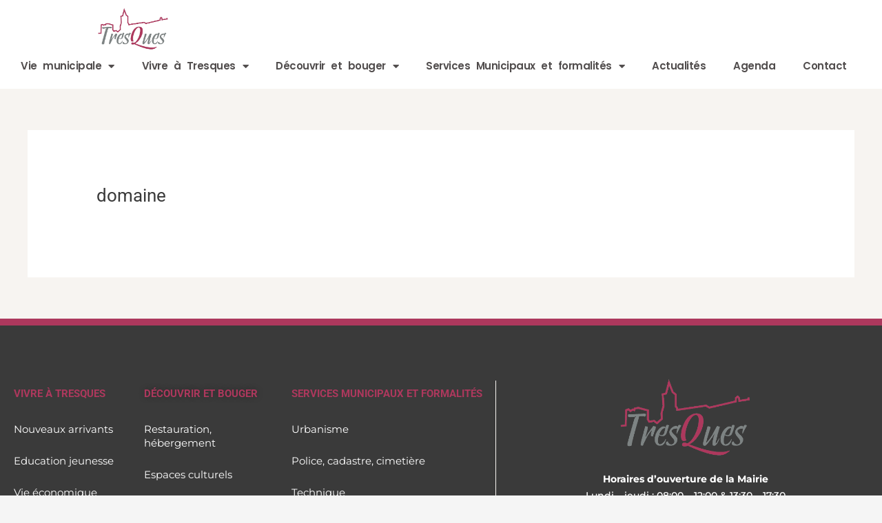

--- FILE ---
content_type: text/css
request_url: https://tresques.fr/wp-content/uploads/elementor/css/post-1709.css?ver=1753192926
body_size: 915
content:
.elementor-1709 .elementor-element.elementor-element-c6cedda:not(.elementor-motion-effects-element-type-background), .elementor-1709 .elementor-element.elementor-element-c6cedda > .elementor-motion-effects-container > .elementor-motion-effects-layer{background-color:#FFFFFF;}.elementor-1709 .elementor-element.elementor-element-c6cedda > .elementor-container{max-width:1433px;}.elementor-1709 .elementor-element.elementor-element-c6cedda{transition:background 0.3s, border 0.3s, border-radius 0.3s, box-shadow 0.3s;z-index:999;}.elementor-1709 .elementor-element.elementor-element-c6cedda > .elementor-background-overlay{transition:background 0.3s, border-radius 0.3s, opacity 0.3s;}.elementor-bc-flex-widget .elementor-1709 .elementor-element.elementor-element-822be8c.elementor-column .elementor-widget-wrap{align-items:center;}.elementor-1709 .elementor-element.elementor-element-822be8c.elementor-column.elementor-element[data-element_type="column"] > .elementor-widget-wrap.elementor-element-populated{align-content:center;align-items:center;}.elementor-1709 .elementor-element.elementor-element-822be8c.elementor-column > .elementor-widget-wrap{justify-content:space-between;}.elementor-1709 .elementor-element.elementor-element-822be8c > .elementor-widget-wrap > .elementor-widget:not(.elementor-widget__width-auto):not(.elementor-widget__width-initial):not(:last-child):not(.elementor-absolute){margin-bottom:0px;}.elementor-1709 .elementor-element.elementor-element-822be8c > .elementor-element-populated{margin:0px 0px 0px 00px;--e-column-margin-right:0px;--e-column-margin-left:00px;}.elementor-widget-theme-site-logo .widget-image-caption{color:var( --e-global-color-text );font-family:var( --e-global-typography-text-font-family ), Sans-serif;font-weight:var( --e-global-typography-text-font-weight );}.elementor-1709 .elementor-element.elementor-element-a7a87fa{width:auto;max-width:auto;text-align:center;}.elementor-1709 .elementor-element.elementor-element-a7a87fa img{width:100%;max-width:100%;height:63px;object-fit:contain;object-position:center center;}.elementor-widget-nav-menu .elementor-nav-menu .elementor-item{font-family:var( --e-global-typography-primary-font-family ), Sans-serif;font-weight:var( --e-global-typography-primary-font-weight );}.elementor-widget-nav-menu .elementor-nav-menu--main .elementor-item{color:var( --e-global-color-text );fill:var( --e-global-color-text );}.elementor-widget-nav-menu .elementor-nav-menu--main .elementor-item:hover,
					.elementor-widget-nav-menu .elementor-nav-menu--main .elementor-item.elementor-item-active,
					.elementor-widget-nav-menu .elementor-nav-menu--main .elementor-item.highlighted,
					.elementor-widget-nav-menu .elementor-nav-menu--main .elementor-item:focus{color:var( --e-global-color-accent );fill:var( --e-global-color-accent );}.elementor-widget-nav-menu .elementor-nav-menu--main:not(.e--pointer-framed) .elementor-item:before,
					.elementor-widget-nav-menu .elementor-nav-menu--main:not(.e--pointer-framed) .elementor-item:after{background-color:var( --e-global-color-accent );}.elementor-widget-nav-menu .e--pointer-framed .elementor-item:before,
					.elementor-widget-nav-menu .e--pointer-framed .elementor-item:after{border-color:var( --e-global-color-accent );}.elementor-widget-nav-menu{--e-nav-menu-divider-color:var( --e-global-color-text );}.elementor-widget-nav-menu .elementor-nav-menu--dropdown .elementor-item, .elementor-widget-nav-menu .elementor-nav-menu--dropdown  .elementor-sub-item{font-family:var( --e-global-typography-accent-font-family ), Sans-serif;font-weight:var( --e-global-typography-accent-font-weight );}.elementor-1709 .elementor-element.elementor-element-c0b0864{width:auto;max-width:auto;}.elementor-1709 .elementor-element.elementor-element-c0b0864 .elementor-menu-toggle{margin-left:auto;background-color:#02010100;}.elementor-1709 .elementor-element.elementor-element-c0b0864 .elementor-nav-menu .elementor-item{font-family:"Poppins", Sans-serif;font-size:15px;font-weight:600;letter-spacing:-0.5px;word-spacing:5px;}.elementor-1709 .elementor-element.elementor-element-c0b0864 .elementor-nav-menu--main .elementor-item{color:#514D4D;fill:#514D4D;}.elementor-1709 .elementor-element.elementor-element-c0b0864 .elementor-nav-menu--main .elementor-item:hover,
					.elementor-1709 .elementor-element.elementor-element-c0b0864 .elementor-nav-menu--main .elementor-item.elementor-item-active,
					.elementor-1709 .elementor-element.elementor-element-c0b0864 .elementor-nav-menu--main .elementor-item.highlighted,
					.elementor-1709 .elementor-element.elementor-element-c0b0864 .elementor-nav-menu--main .elementor-item:focus{color:var( --e-global-color-primary );fill:var( --e-global-color-primary );}.elementor-1709 .elementor-element.elementor-element-c0b0864 .elementor-nav-menu--main:not(.e--pointer-framed) .elementor-item:before,
					.elementor-1709 .elementor-element.elementor-element-c0b0864 .elementor-nav-menu--main:not(.e--pointer-framed) .elementor-item:after{background-color:#FFFFFF;}.elementor-1709 .elementor-element.elementor-element-c0b0864 .e--pointer-framed .elementor-item:before,
					.elementor-1709 .elementor-element.elementor-element-c0b0864 .e--pointer-framed .elementor-item:after{border-color:#FFFFFF;}.elementor-1709 .elementor-element.elementor-element-c0b0864 .elementor-nav-menu--main .elementor-item.elementor-item-active{color:var( --e-global-color-primary );}.elementor-1709 .elementor-element.elementor-element-c0b0864 .elementor-nav-menu--dropdown a:hover,
					.elementor-1709 .elementor-element.elementor-element-c0b0864 .elementor-nav-menu--dropdown a:focus,
					.elementor-1709 .elementor-element.elementor-element-c0b0864 .elementor-nav-menu--dropdown a.elementor-item-active,
					.elementor-1709 .elementor-element.elementor-element-c0b0864 .elementor-nav-menu--dropdown a.highlighted{background-color:var( --e-global-color-primary );}.elementor-1709 .elementor-element.elementor-element-c0b0864 .elementor-nav-menu--dropdown .elementor-item, .elementor-1709 .elementor-element.elementor-element-c0b0864 .elementor-nav-menu--dropdown  .elementor-sub-item{font-family:"Poppins", Sans-serif;font-size:13px;font-weight:500;letter-spacing:-0.6px;}.elementor-1709 .elementor-element.elementor-element-c0b0864 div.elementor-menu-toggle{color:#000000;}.elementor-1709 .elementor-element.elementor-element-c0b0864 div.elementor-menu-toggle svg{fill:#000000;}.elementor-theme-builder-content-area{height:400px;}.elementor-location-header:before, .elementor-location-footer:before{content:"";display:table;clear:both;}@media(max-width:1024px){.elementor-1709 .elementor-element.elementor-element-a7a87fa img{height:78px;}.elementor-1709 .elementor-element.elementor-element-c0b0864 .elementor-nav-menu--dropdown .elementor-item, .elementor-1709 .elementor-element.elementor-element-c0b0864 .elementor-nav-menu--dropdown  .elementor-sub-item{font-size:18px;}.elementor-1709 .elementor-element.elementor-element-c0b0864 .elementor-nav-menu--dropdown a{padding-top:19px;padding-bottom:19px;}.elementor-1709 .elementor-element.elementor-element-c0b0864 .elementor-nav-menu--main > .elementor-nav-menu > li > .elementor-nav-menu--dropdown, .elementor-1709 .elementor-element.elementor-element-c0b0864 .elementor-nav-menu__container.elementor-nav-menu--dropdown{margin-top:19px !important;}.elementor-1709 .elementor-element.elementor-element-c0b0864{--nav-menu-icon-size:34px;}}@media(min-width:768px){.elementor-1709 .elementor-element.elementor-element-822be8c{width:100%;}}@media(max-width:767px){.elementor-1709 .elementor-element.elementor-element-a7a87fa img{width:95px;}.elementor-1709 .elementor-element.elementor-element-c0b0864 .elementor-nav-menu .elementor-item{font-size:15px;}.elementor-1709 .elementor-element.elementor-element-c0b0864 .e--pointer-framed .elementor-item:before{border-width:0px;}.elementor-1709 .elementor-element.elementor-element-c0b0864 .e--pointer-framed.e--animation-draw .elementor-item:before{border-width:0 0 0px 0px;}.elementor-1709 .elementor-element.elementor-element-c0b0864 .e--pointer-framed.e--animation-draw .elementor-item:after{border-width:0px 0px 0 0;}.elementor-1709 .elementor-element.elementor-element-c0b0864 .e--pointer-framed.e--animation-corners .elementor-item:before{border-width:0px 0 0 0px;}.elementor-1709 .elementor-element.elementor-element-c0b0864 .e--pointer-framed.e--animation-corners .elementor-item:after{border-width:0 0px 0px 0;}.elementor-1709 .elementor-element.elementor-element-c0b0864 .e--pointer-underline .elementor-item:after,
					 .elementor-1709 .elementor-element.elementor-element-c0b0864 .e--pointer-overline .elementor-item:before,
					 .elementor-1709 .elementor-element.elementor-element-c0b0864 .e--pointer-double-line .elementor-item:before,
					 .elementor-1709 .elementor-element.elementor-element-c0b0864 .e--pointer-double-line .elementor-item:after{height:0px;}.elementor-1709 .elementor-element.elementor-element-c0b0864{--e-nav-menu-horizontal-menu-item-margin:calc( 0px / 2 );--nav-menu-icon-size:28px;}.elementor-1709 .elementor-element.elementor-element-c0b0864 .elementor-nav-menu--main:not(.elementor-nav-menu--layout-horizontal) .elementor-nav-menu > li:not(:last-child){margin-bottom:0px;}.elementor-1709 .elementor-element.elementor-element-c0b0864 .elementor-nav-menu--dropdown .elementor-item, .elementor-1709 .elementor-element.elementor-element-c0b0864 .elementor-nav-menu--dropdown  .elementor-sub-item{font-size:15px;letter-spacing:0px;word-spacing:0.1em;}.elementor-1709 .elementor-element.elementor-element-c0b0864 .elementor-nav-menu--main > .elementor-nav-menu > li > .elementor-nav-menu--dropdown, .elementor-1709 .elementor-element.elementor-element-c0b0864 .elementor-nav-menu__container.elementor-nav-menu--dropdown{margin-top:26px !important;}.elementor-1709 .elementor-element.elementor-element-c0b0864 .elementor-menu-toggle{border-width:0px;}}/* Start custom CSS for nav-menu, class: .elementor-element-c0b0864 */a.elementor-sub-item.menu-link{
    
    font-size: 14px !important
}/* End custom CSS */

--- FILE ---
content_type: text/css
request_url: https://tresques.fr/wp-content/uploads/elementor/css/post-1809.css?ver=1753192926
body_size: 1517
content:
.elementor-1809 .elementor-element.elementor-element-1abcce3 > .elementor-container > .elementor-column > .elementor-widget-wrap{align-content:center;align-items:center;}.elementor-1809 .elementor-element.elementor-element-1abcce3:not(.elementor-motion-effects-element-type-background), .elementor-1809 .elementor-element.elementor-element-1abcce3 > .elementor-motion-effects-container > .elementor-motion-effects-layer{background-color:var( --e-global-color-astglobalcolor1 );}.elementor-1809 .elementor-element.elementor-element-1abcce3 > .elementor-container{max-width:1564px;}.elementor-1809 .elementor-element.elementor-element-1abcce3{border-style:solid;border-width:10px 0px 0px 0px;border-color:var( --e-global-color-primary );transition:background 0.3s, border 0.3s, border-radius 0.3s, box-shadow 0.3s;padding:70px 0px 20px 0px;}.elementor-1809 .elementor-element.elementor-element-1abcce3 > .elementor-background-overlay{transition:background 0.3s, border-radius 0.3s, opacity 0.3s;}.elementor-1809 .elementor-element.elementor-element-7e29f168 > .elementor-container{max-width:1370px;}.elementor-1809 .elementor-element.elementor-element-7e29f168{padding:0px 0px 0px 0px;}.elementor-1809 .elementor-element.elementor-element-21a1260f > .elementor-element-populated{margin:0px 0px 0px 0px;--e-column-margin-right:0px;--e-column-margin-left:0px;}.elementor-widget-heading .elementor-heading-title{font-family:var( --e-global-typography-primary-font-family ), Sans-serif;font-weight:var( --e-global-typography-primary-font-weight );color:var( --e-global-color-primary );}.elementor-1809 .elementor-element.elementor-element-36b89bd1 .elementor-heading-title{font-size:15px;font-weight:700;text-transform:uppercase;color:var( --e-global-color-primary );}.elementor-widget-nav-menu .elementor-nav-menu .elementor-item{font-family:var( --e-global-typography-primary-font-family ), Sans-serif;font-weight:var( --e-global-typography-primary-font-weight );}.elementor-widget-nav-menu .elementor-nav-menu--main .elementor-item{color:var( --e-global-color-text );fill:var( --e-global-color-text );}.elementor-widget-nav-menu .elementor-nav-menu--main .elementor-item:hover,
					.elementor-widget-nav-menu .elementor-nav-menu--main .elementor-item.elementor-item-active,
					.elementor-widget-nav-menu .elementor-nav-menu--main .elementor-item.highlighted,
					.elementor-widget-nav-menu .elementor-nav-menu--main .elementor-item:focus{color:var( --e-global-color-accent );fill:var( --e-global-color-accent );}.elementor-widget-nav-menu .elementor-nav-menu--main:not(.e--pointer-framed) .elementor-item:before,
					.elementor-widget-nav-menu .elementor-nav-menu--main:not(.e--pointer-framed) .elementor-item:after{background-color:var( --e-global-color-accent );}.elementor-widget-nav-menu .e--pointer-framed .elementor-item:before,
					.elementor-widget-nav-menu .e--pointer-framed .elementor-item:after{border-color:var( --e-global-color-accent );}.elementor-widget-nav-menu{--e-nav-menu-divider-color:var( --e-global-color-text );}.elementor-widget-nav-menu .elementor-nav-menu--dropdown .elementor-item, .elementor-widget-nav-menu .elementor-nav-menu--dropdown  .elementor-sub-item{font-family:var( --e-global-typography-accent-font-family ), Sans-serif;font-weight:var( --e-global-typography-accent-font-weight );}.elementor-1809 .elementor-element.elementor-element-3e15cb5 .elementor-menu-toggle{margin:0 auto;}.elementor-1809 .elementor-element.elementor-element-3e15cb5 .elementor-nav-menu .elementor-item{font-family:"Montserrat", Sans-serif;font-weight:400;}.elementor-1809 .elementor-element.elementor-element-3e15cb5 .elementor-nav-menu--main .elementor-item{color:#FFFFFF;fill:#FFFFFF;padding-left:0px;padding-right:0px;}.elementor-1809 .elementor-element.elementor-element-3e15cb5 .elementor-nav-menu--main .elementor-item:hover,
					.elementor-1809 .elementor-element.elementor-element-3e15cb5 .elementor-nav-menu--main .elementor-item.elementor-item-active,
					.elementor-1809 .elementor-element.elementor-element-3e15cb5 .elementor-nav-menu--main .elementor-item.highlighted,
					.elementor-1809 .elementor-element.elementor-element-3e15cb5 .elementor-nav-menu--main .elementor-item:focus{color:var( --e-global-color-primary );fill:var( --e-global-color-primary );}.elementor-1809 .elementor-element.elementor-element-3e15cb5 .elementor-nav-menu--main:not(.e--pointer-framed) .elementor-item:before,
					.elementor-1809 .elementor-element.elementor-element-3e15cb5 .elementor-nav-menu--main:not(.e--pointer-framed) .elementor-item:after{background-color:var( --e-global-color-primary );}.elementor-1809 .elementor-element.elementor-element-3e15cb5 .e--pointer-framed .elementor-item:before,
					.elementor-1809 .elementor-element.elementor-element-3e15cb5 .e--pointer-framed .elementor-item:after{border-color:var( --e-global-color-primary );}.elementor-1809 .elementor-element.elementor-element-3e15cb5 .e--pointer-framed .elementor-item:before{border-width:0px;}.elementor-1809 .elementor-element.elementor-element-3e15cb5 .e--pointer-framed.e--animation-draw .elementor-item:before{border-width:0 0 0px 0px;}.elementor-1809 .elementor-element.elementor-element-3e15cb5 .e--pointer-framed.e--animation-draw .elementor-item:after{border-width:0px 0px 0 0;}.elementor-1809 .elementor-element.elementor-element-3e15cb5 .e--pointer-framed.e--animation-corners .elementor-item:before{border-width:0px 0 0 0px;}.elementor-1809 .elementor-element.elementor-element-3e15cb5 .e--pointer-framed.e--animation-corners .elementor-item:after{border-width:0 0px 0px 0;}.elementor-1809 .elementor-element.elementor-element-3e15cb5 .e--pointer-underline .elementor-item:after,
					 .elementor-1809 .elementor-element.elementor-element-3e15cb5 .e--pointer-overline .elementor-item:before,
					 .elementor-1809 .elementor-element.elementor-element-3e15cb5 .e--pointer-double-line .elementor-item:before,
					 .elementor-1809 .elementor-element.elementor-element-3e15cb5 .e--pointer-double-line .elementor-item:after{height:0px;}.elementor-1809 .elementor-element.elementor-element-6cc69fa4 .elementor-heading-title{font-size:15px;font-weight:700;text-transform:uppercase;-webkit-text-stroke-color:#000;stroke:#000;text-shadow:0px 0px 10px rgba(0,0,0,0.3);color:var( --e-global-color-primary );}.elementor-1809 .elementor-element.elementor-element-5fbdf05 .elementor-menu-toggle{margin:0 auto;}.elementor-1809 .elementor-element.elementor-element-5fbdf05 .elementor-nav-menu .elementor-item{font-family:"Montserrat", Sans-serif;font-weight:400;}.elementor-1809 .elementor-element.elementor-element-5fbdf05 .elementor-nav-menu--main .elementor-item{color:#FFFFFF;fill:#FFFFFF;padding-left:0px;padding-right:0px;}.elementor-1809 .elementor-element.elementor-element-5fbdf05 .elementor-nav-menu--main .elementor-item:hover,
					.elementor-1809 .elementor-element.elementor-element-5fbdf05 .elementor-nav-menu--main .elementor-item.elementor-item-active,
					.elementor-1809 .elementor-element.elementor-element-5fbdf05 .elementor-nav-menu--main .elementor-item.highlighted,
					.elementor-1809 .elementor-element.elementor-element-5fbdf05 .elementor-nav-menu--main .elementor-item:focus{color:var( --e-global-color-primary );fill:var( --e-global-color-primary );}.elementor-1809 .elementor-element.elementor-element-5fbdf05 .elementor-nav-menu--main:not(.e--pointer-framed) .elementor-item:before,
					.elementor-1809 .elementor-element.elementor-element-5fbdf05 .elementor-nav-menu--main:not(.e--pointer-framed) .elementor-item:after{background-color:var( --e-global-color-primary );}.elementor-1809 .elementor-element.elementor-element-5fbdf05 .e--pointer-framed .elementor-item:before,
					.elementor-1809 .elementor-element.elementor-element-5fbdf05 .e--pointer-framed .elementor-item:after{border-color:var( --e-global-color-primary );}.elementor-1809 .elementor-element.elementor-element-5fbdf05 .e--pointer-framed .elementor-item:before{border-width:0px;}.elementor-1809 .elementor-element.elementor-element-5fbdf05 .e--pointer-framed.e--animation-draw .elementor-item:before{border-width:0 0 0px 0px;}.elementor-1809 .elementor-element.elementor-element-5fbdf05 .e--pointer-framed.e--animation-draw .elementor-item:after{border-width:0px 0px 0 0;}.elementor-1809 .elementor-element.elementor-element-5fbdf05 .e--pointer-framed.e--animation-corners .elementor-item:before{border-width:0px 0 0 0px;}.elementor-1809 .elementor-element.elementor-element-5fbdf05 .e--pointer-framed.e--animation-corners .elementor-item:after{border-width:0 0px 0px 0;}.elementor-1809 .elementor-element.elementor-element-5fbdf05 .e--pointer-underline .elementor-item:after,
					 .elementor-1809 .elementor-element.elementor-element-5fbdf05 .e--pointer-overline .elementor-item:before,
					 .elementor-1809 .elementor-element.elementor-element-5fbdf05 .e--pointer-double-line .elementor-item:before,
					 .elementor-1809 .elementor-element.elementor-element-5fbdf05 .e--pointer-double-line .elementor-item:after{height:0px;}.elementor-1809 .elementor-element.elementor-element-3a2b661c > .elementor-element-populated{border-style:solid;border-width:0px 1px 0px 0px;border-color:var( --e-global-color-secondary );}.elementor-1809 .elementor-element.elementor-element-43b2454f .elementor-heading-title{font-size:15px;font-weight:700;text-transform:uppercase;color:var( --e-global-color-primary );}.elementor-1809 .elementor-element.elementor-element-5981408 .elementor-menu-toggle{margin:0 auto;}.elementor-1809 .elementor-element.elementor-element-5981408 .elementor-nav-menu .elementor-item{font-family:"Montserrat", Sans-serif;font-weight:400;}.elementor-1809 .elementor-element.elementor-element-5981408 .elementor-nav-menu--main .elementor-item{color:#FFFFFF;fill:#FFFFFF;padding-left:0px;padding-right:0px;}.elementor-1809 .elementor-element.elementor-element-5981408 .elementor-nav-menu--main .elementor-item:hover,
					.elementor-1809 .elementor-element.elementor-element-5981408 .elementor-nav-menu--main .elementor-item.elementor-item-active,
					.elementor-1809 .elementor-element.elementor-element-5981408 .elementor-nav-menu--main .elementor-item.highlighted,
					.elementor-1809 .elementor-element.elementor-element-5981408 .elementor-nav-menu--main .elementor-item:focus{color:var( --e-global-color-primary );fill:var( --e-global-color-primary );}.elementor-1809 .elementor-element.elementor-element-5981408 .elementor-nav-menu--main:not(.e--pointer-framed) .elementor-item:before,
					.elementor-1809 .elementor-element.elementor-element-5981408 .elementor-nav-menu--main:not(.e--pointer-framed) .elementor-item:after{background-color:var( --e-global-color-primary );}.elementor-1809 .elementor-element.elementor-element-5981408 .e--pointer-framed .elementor-item:before,
					.elementor-1809 .elementor-element.elementor-element-5981408 .e--pointer-framed .elementor-item:after{border-color:var( --e-global-color-primary );}.elementor-1809 .elementor-element.elementor-element-5981408 .e--pointer-framed .elementor-item:before{border-width:0px;}.elementor-1809 .elementor-element.elementor-element-5981408 .e--pointer-framed.e--animation-draw .elementor-item:before{border-width:0 0 0px 0px;}.elementor-1809 .elementor-element.elementor-element-5981408 .e--pointer-framed.e--animation-draw .elementor-item:after{border-width:0px 0px 0 0;}.elementor-1809 .elementor-element.elementor-element-5981408 .e--pointer-framed.e--animation-corners .elementor-item:before{border-width:0px 0 0 0px;}.elementor-1809 .elementor-element.elementor-element-5981408 .e--pointer-framed.e--animation-corners .elementor-item:after{border-width:0 0px 0px 0;}.elementor-1809 .elementor-element.elementor-element-5981408 .e--pointer-underline .elementor-item:after,
					 .elementor-1809 .elementor-element.elementor-element-5981408 .e--pointer-overline .elementor-item:before,
					 .elementor-1809 .elementor-element.elementor-element-5981408 .e--pointer-double-line .elementor-item:before,
					 .elementor-1809 .elementor-element.elementor-element-5981408 .e--pointer-double-line .elementor-item:after{height:0px;}.elementor-widget-theme-site-logo .widget-image-caption{color:var( --e-global-color-text );font-family:var( --e-global-typography-text-font-family ), Sans-serif;font-weight:var( --e-global-typography-text-font-weight );}.elementor-1809 .elementor-element.elementor-element-767c378 > .elementor-widget-container{margin:-15px 0px 0px 0px;}.elementor-1809 .elementor-element.elementor-element-767c378{text-align:center;}.elementor-1809 .elementor-element.elementor-element-767c378 img{width:197px;}.elementor-widget-text-editor{font-family:var( --e-global-typography-text-font-family ), Sans-serif;font-weight:var( --e-global-typography-text-font-weight );color:var( --e-global-color-text );}.elementor-widget-text-editor.elementor-drop-cap-view-stacked .elementor-drop-cap{background-color:var( --e-global-color-primary );}.elementor-widget-text-editor.elementor-drop-cap-view-framed .elementor-drop-cap, .elementor-widget-text-editor.elementor-drop-cap-view-default .elementor-drop-cap{color:var( --e-global-color-primary );border-color:var( --e-global-color-primary );}.elementor-1809 .elementor-element.elementor-element-f563f93{text-align:center;font-family:"Montserrat", Sans-serif;font-size:14px;font-weight:500;text-shadow:0px 0px 0px rgba(255, 255, 255, 0.3);color:#FFFFFF;}.elementor-widget-divider{--divider-color:var( --e-global-color-secondary );}.elementor-widget-divider .elementor-divider__text{color:var( --e-global-color-secondary );font-family:var( --e-global-typography-secondary-font-family ), Sans-serif;font-weight:var( --e-global-typography-secondary-font-weight );}.elementor-widget-divider.elementor-view-stacked .elementor-icon{background-color:var( --e-global-color-secondary );}.elementor-widget-divider.elementor-view-framed .elementor-icon, .elementor-widget-divider.elementor-view-default .elementor-icon{color:var( --e-global-color-secondary );border-color:var( --e-global-color-secondary );}.elementor-widget-divider.elementor-view-framed .elementor-icon, .elementor-widget-divider.elementor-view-default .elementor-icon svg{fill:var( --e-global-color-secondary );}.elementor-1809 .elementor-element.elementor-element-7b6b046{--divider-border-style:solid;--divider-color:#FFFFFF;--divider-border-width:1px;}.elementor-1809 .elementor-element.elementor-element-7b6b046 .elementor-divider-separator{width:100%;}.elementor-1809 .elementor-element.elementor-element-7b6b046 .elementor-divider{padding-block-start:15px;padding-block-end:15px;}.elementor-1809 .elementor-element.elementor-element-da7de49{font-family:"Montserrat", Sans-serif;font-size:16px;font-weight:500;text-transform:uppercase;color:#FFFFFF;}.elementor-1809 .elementor-element.elementor-element-30f9334 > .elementor-container > .elementor-column > .elementor-widget-wrap{align-content:center;align-items:center;}.elementor-1809 .elementor-element.elementor-element-30f9334:not(.elementor-motion-effects-element-type-background), .elementor-1809 .elementor-element.elementor-element-30f9334 > .elementor-motion-effects-container > .elementor-motion-effects-layer{background-color:var( --e-global-color-text );}.elementor-1809 .elementor-element.elementor-element-30f9334 > .elementor-container{max-width:1370px;}.elementor-1809 .elementor-element.elementor-element-30f9334{border-style:solid;border-width:1px 0px 0px 0px;border-color:#FFFFFF;transition:background 0.3s, border 0.3s, border-radius 0.3s, box-shadow 0.3s;margin-top:0px;margin-bottom:0px;padding:0px 0px 0px 0px;}.elementor-1809 .elementor-element.elementor-element-30f9334 > .elementor-background-overlay{transition:background 0.3s, border-radius 0.3s, opacity 0.3s;}.elementor-bc-flex-widget .elementor-1809 .elementor-element.elementor-element-891543a.elementor-column .elementor-widget-wrap{align-items:flex-end;}.elementor-1809 .elementor-element.elementor-element-891543a.elementor-column.elementor-element[data-element_type="column"] > .elementor-widget-wrap.elementor-element-populated{align-content:flex-end;align-items:flex-end;}.elementor-1809 .elementor-element.elementor-element-330af69 > .elementor-widget-container{margin:0px 0px 0px 0px;padding:0px 0px 0px 0px;}.elementor-1809 .elementor-element.elementor-element-330af69{text-align:left;font-family:"Montserrat", Sans-serif;font-size:12px;font-weight:500;text-transform:uppercase;color:#FFFFFF;}.elementor-theme-builder-content-area{height:400px;}.elementor-location-header:before, .elementor-location-footer:before{content:"";display:table;clear:both;}@media(max-width:1024px){.elementor-1809 .elementor-element.elementor-element-1abcce3{padding:0px 20px 20px 20px;}.elementor-1809 .elementor-element.elementor-element-6c68a0d7 > .elementor-element-populated{margin:60px 0px 0px 0px;--e-column-margin-right:0px;--e-column-margin-left:0px;padding:0% 20% 0% 20%;}.elementor-1809 .elementor-element.elementor-element-767c378 > .elementor-widget-container{margin:-60px 0px 20px 0px;}.elementor-1809 .elementor-element.elementor-element-767c378 img{width:174px;}.elementor-1809 .elementor-element.elementor-element-f563f93{font-size:19px;}.elementor-1809 .elementor-element.elementor-element-7b6b046 > .elementor-widget-container{margin:-34px 0px 0px 0px;}.elementor-1809 .elementor-element.elementor-element-da7de49 > .elementor-widget-container{margin:-24px 0px 0px 0px;}.elementor-1809 .elementor-element.elementor-element-da7de49{text-align:center;font-size:14px;}.elementor-1809 .elementor-element.elementor-element-330af69 > .elementor-widget-container{margin:-24px 0px 0px 0px;}.elementor-1809 .elementor-element.elementor-element-330af69{text-align:center;font-size:14px;}}@media(max-width:767px){.elementor-1809 .elementor-element.elementor-element-1abcce3{padding:0px 15px 20px 15px;}.elementor-1809 .elementor-element.elementor-element-489c1a61 > .elementor-element-populated{padding:0px 0px 0px 0px;}.elementor-1809 .elementor-element.elementor-element-21a1260f{width:33%;}.elementor-1809 .elementor-element.elementor-element-4c81accb{width:33%;}.elementor-1809 .elementor-element.elementor-element-3a2b661c{width:33%;}.elementor-1809 .elementor-element.elementor-element-6c68a0d7 > .elementor-element-populated{margin:40px 0px 0px 0px;--e-column-margin-right:0px;--e-column-margin-left:0px;padding:10px 10px 10px 10px;}.elementor-1809 .elementor-element.elementor-element-767c378 > .elementor-widget-container{margin:-40px 0px 0px 0px;}.elementor-1809 .elementor-element.elementor-element-767c378 img{width:153px;}.elementor-1809 .elementor-element.elementor-element-f563f93 > .elementor-widget-container{margin:0px 0px -8px 0px;}.elementor-1809 .elementor-element.elementor-element-f563f93{font-size:15px;}.elementor-1809 .elementor-element.elementor-element-7b6b046 > .elementor-widget-container{margin:-50px 0px 0px 0px;}.elementor-1809 .elementor-element.elementor-element-da7de49{font-size:10px;}.elementor-1809 .elementor-element.elementor-element-330af69{font-size:10px;}}@media(min-width:768px){.elementor-1809 .elementor-element.elementor-element-21a1260f{width:15%;}.elementor-1809 .elementor-element.elementor-element-4c81accb{width:17%;}.elementor-1809 .elementor-element.elementor-element-3a2b661c{width:24.339%;}.elementor-1809 .elementor-element.elementor-element-6c68a0d7{width:43.661%;}}@media(max-width:1024px) and (min-width:768px){.elementor-1809 .elementor-element.elementor-element-21a1260f{width:33%;}.elementor-1809 .elementor-element.elementor-element-4c81accb{width:33%;}.elementor-1809 .elementor-element.elementor-element-3a2b661c{width:33%;}.elementor-1809 .elementor-element.elementor-element-6c68a0d7{width:100%;}}/* Start custom CSS for text-editor, class: .elementor-element-330af69 */.footerlink {
    color:white !important;
}/* End custom CSS */